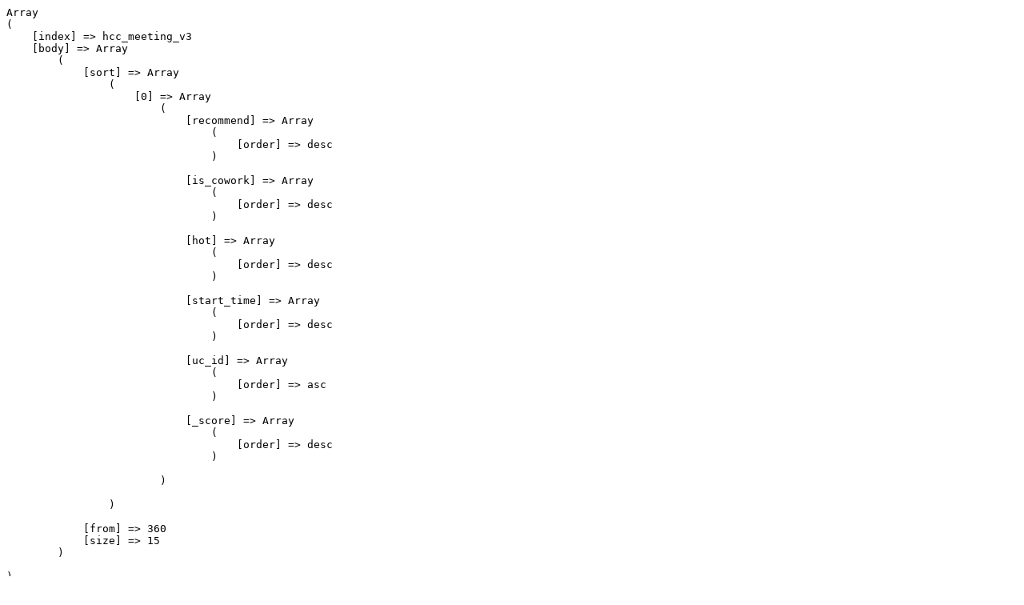

--- FILE ---
content_type: text/html; charset=UTF-8
request_url: http://www.huixx.cn/index/search/meeting/page/25
body_size: 252
content:
<pre>Array
(
    [index] => hcc_meeting_v3
    [body] => Array
        (
            [sort] => Array
                (
                    [0] => Array
                        (
                            [recommend] => Array
                                (
                                    [order] => desc
                                )

                            [is_cowork] => Array
                                (
                                    [order] => desc
                                )

                            [hot] => Array
                                (
                                    [order] => desc
                                )

                            [start_time] => Array
                                (
                                    [order] => desc
                                )

                            [uc_id] => Array
                                (
                                    [order] => asc
                                )

                            [_score] => Array
                                (
                                    [order] => desc
                                )

                        )

                )

            [from] => 360
            [size] => 15
        )

)
No alive nodes found in your cluster